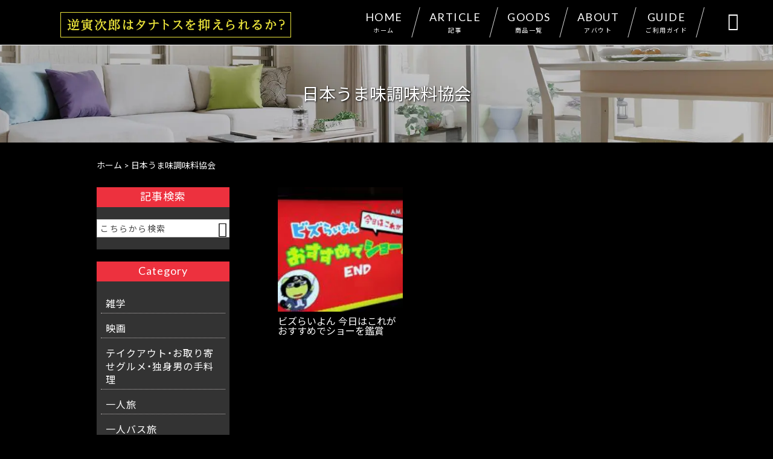

--- FILE ---
content_type: text/html; charset=UTF-8
request_url: https://iine-y.com/tag/%E6%97%A5%E6%9C%AC%E3%81%86%E3%81%BE%E5%91%B3%E8%AA%BF%E5%91%B3%E6%96%99%E5%8D%94%E4%BC%9A/
body_size: 12841
content:
<!DOCTYPE html>
<html lang="ja">
<head>
<meta charset="UTF-8" />
<meta name="viewport" content="width=device-width,initial-scale=1">
<meta name="format-detection" content="telephone=no">
<script async src="https://pagead2.googlesyndication.com/pagead/js/adsbygoogle.js?client=ca-pub-3999094929237537"
     crossorigin="anonymous"></script>
<link rel="pingback" href="https://iine-y.com/iine-y/xmlrpc.php" />
<link rel="shortcut icon" href="https://iine-y.com/iine-y/wp-content/uploads/2021/07/favicon.ico" />
<link rel="apple-touch-icon" href="">
<!--▼-追加CSS-▼-->

<title>日本うま味調味料協会 &#8211; 逆寅次郎はタナトスを抑えられるか？</title>

		<!-- All in One SEO 4.5.3.1 - aioseo.com -->
		<meta name="robots" content="max-image-preview:large" />
		<link rel="canonical" href="https://iine-y.com/tag/%E6%97%A5%E6%9C%AC%E3%81%86%E3%81%BE%E5%91%B3%E8%AA%BF%E5%91%B3%E6%96%99%E5%8D%94%E4%BC%9A/" />
		<meta name="generator" content="All in One SEO (AIOSEO) 4.5.3.1" />
		<meta name="google" content="nositelinkssearchbox" />
		<script type="application/ld+json" class="aioseo-schema">
			{"@context":"https:\/\/schema.org","@graph":[{"@type":"BreadcrumbList","@id":"https:\/\/iine-y.com\/tag\/%E6%97%A5%E6%9C%AC%E3%81%86%E3%81%BE%E5%91%B3%E8%AA%BF%E5%91%B3%E6%96%99%E5%8D%94%E4%BC%9A\/#breadcrumblist","itemListElement":[{"@type":"ListItem","@id":"https:\/\/iine-y.com\/#listItem","position":1,"name":"\u5bb6","item":"https:\/\/iine-y.com\/","nextItem":"https:\/\/iine-y.com\/tag\/%e6%97%a5%e6%9c%ac%e3%81%86%e3%81%be%e5%91%b3%e8%aa%bf%e5%91%b3%e6%96%99%e5%8d%94%e4%bc%9a\/#listItem"},{"@type":"ListItem","@id":"https:\/\/iine-y.com\/tag\/%e6%97%a5%e6%9c%ac%e3%81%86%e3%81%be%e5%91%b3%e8%aa%bf%e5%91%b3%e6%96%99%e5%8d%94%e4%bc%9a\/#listItem","position":2,"name":"\u65e5\u672c\u3046\u307e\u5473\u8abf\u5473\u6599\u5354\u4f1a","previousItem":"https:\/\/iine-y.com\/#listItem"}]},{"@type":"CollectionPage","@id":"https:\/\/iine-y.com\/tag\/%E6%97%A5%E6%9C%AC%E3%81%86%E3%81%BE%E5%91%B3%E8%AA%BF%E5%91%B3%E6%96%99%E5%8D%94%E4%BC%9A\/#collectionpage","url":"https:\/\/iine-y.com\/tag\/%E6%97%A5%E6%9C%AC%E3%81%86%E3%81%BE%E5%91%B3%E8%AA%BF%E5%91%B3%E6%96%99%E5%8D%94%E4%BC%9A\/","inLanguage":"ja","isPartOf":{"@id":"https:\/\/iine-y.com\/#website"},"breadcrumb":{"@id":"https:\/\/iine-y.com\/tag\/%E6%97%A5%E6%9C%AC%E3%81%86%E3%81%BE%E5%91%B3%E8%AA%BF%E5%91%B3%E6%96%99%E5%8D%94%E4%BC%9A\/#breadcrumblist"}},{"@type":"Person","@id":"https:\/\/iine-y.com\/#person","name":"\u9006 \u5bc5\u6b21\u90ce","image":{"@type":"ImageObject","@id":"https:\/\/iine-y.com\/tag\/%E6%97%A5%E6%9C%AC%E3%81%86%E3%81%BE%E5%91%B3%E8%AA%BF%E5%91%B3%E6%96%99%E5%8D%94%E4%BC%9A\/#personImage","url":"https:\/\/secure.gravatar.com\/avatar\/5677010e076aeee4609f108d5910c451?s=96&d=mm&r=g","width":96,"height":96,"caption":"\u9006 \u5bc5\u6b21\u90ce"}},{"@type":"WebSite","@id":"https:\/\/iine-y.com\/#website","url":"https:\/\/iine-y.com\/","name":"\u9006\u5bc5\u6b21\u90ce\u306f\u30bf\u30ca\u30c8\u30b9\u3092\u6291\u3048\u3089\u308c\u308b\u304b\uff1f","description":"\u4ed5\u4e8b\u3068\u304a\u91d1\u306f\u305d\u3053\u305d\u3053\u306b\u3042\u308b\u3051\u308c\u3069\u5468\u308a\u306b\u8ab0\u3082\u3044\u306a\u3044\u3002\u53cb\u9054\u3082\u604b\u4eba\u3082\u304a\u3089\u305a\u3001\u5b64\u72ec\u306a\u65e5\u3005\u3092\u904e\u3054\u3059\u3001\u30d5\u30fc\u30c6\u30f3\u306e\u5bc5\u3055\u3093\u3068\u306f\u771f\u9006\u306e\u4eba\u751f\u3002\u4eba\u751f\u306e\u30cf\u30a4\u30e9\u30a4\u30c8\u306f\u3068\u3063\u304f\u306b\u904e\u304e\u3066\u3044\u308b\u9ad8\u9f62\u72ec\u8eab\u8005\u304c\u3001\u305d\u308c\u3067\u3082\u3001\u5e78\u305b\u306e\u6cb8\u70b9\u3092\u3067\u304d\u308b\u3060\u3051\u4f4e\u304f\u3057\u3066\u30cf\u30c3\u30d4\u30fc\u3092\u611f\u3058\u306a\u304c\u3089\u751f\u304d\u629c\u304f\u305f\u3081\u306e\u30ce\u30a6\u30cf\u30a6\u3084\u3001\u304a\u3059\u3059\u3081\u30a2\u30a4\u30c6\u30e0\u7b49\u3092\u7d39\u4ecb\u3057\u307e\u3059\u3002","inLanguage":"ja","publisher":{"@id":"https:\/\/iine-y.com\/#person"}}]}
		</script>
		<!-- All in One SEO -->

<link rel='dns-prefetch' href='//yubinbango.github.io' />
<link rel='dns-prefetch' href='//static.addtoany.com' />
<link rel='dns-prefetch' href='//fonts.googleapis.com' />
<link rel="alternate" type="application/rss+xml" title="逆寅次郎はタナトスを抑えられるか？ &raquo; フィード" href="https://iine-y.com/feed/" />
<link rel="alternate" type="application/rss+xml" title="逆寅次郎はタナトスを抑えられるか？ &raquo; コメントフィード" href="https://iine-y.com/comments/feed/" />
<link rel="alternate" type="application/rss+xml" title="逆寅次郎はタナトスを抑えられるか？ &raquo; 日本うま味調味料協会 タグのフィード" href="https://iine-y.com/tag/%e6%97%a5%e6%9c%ac%e3%81%86%e3%81%be%e5%91%b3%e8%aa%bf%e5%91%b3%e6%96%99%e5%8d%94%e4%bc%9a/feed/" />
<script type="text/javascript">
/* <![CDATA[ */
window._wpemojiSettings = {"baseUrl":"https:\/\/s.w.org\/images\/core\/emoji\/14.0.0\/72x72\/","ext":".png","svgUrl":"https:\/\/s.w.org\/images\/core\/emoji\/14.0.0\/svg\/","svgExt":".svg","source":{"concatemoji":"https:\/\/iine-y.com\/iine-y\/wp-includes\/js\/wp-emoji-release.min.js?ver=6.4.7"}};
/*! This file is auto-generated */
!function(i,n){var o,s,e;function c(e){try{var t={supportTests:e,timestamp:(new Date).valueOf()};sessionStorage.setItem(o,JSON.stringify(t))}catch(e){}}function p(e,t,n){e.clearRect(0,0,e.canvas.width,e.canvas.height),e.fillText(t,0,0);var t=new Uint32Array(e.getImageData(0,0,e.canvas.width,e.canvas.height).data),r=(e.clearRect(0,0,e.canvas.width,e.canvas.height),e.fillText(n,0,0),new Uint32Array(e.getImageData(0,0,e.canvas.width,e.canvas.height).data));return t.every(function(e,t){return e===r[t]})}function u(e,t,n){switch(t){case"flag":return n(e,"\ud83c\udff3\ufe0f\u200d\u26a7\ufe0f","\ud83c\udff3\ufe0f\u200b\u26a7\ufe0f")?!1:!n(e,"\ud83c\uddfa\ud83c\uddf3","\ud83c\uddfa\u200b\ud83c\uddf3")&&!n(e,"\ud83c\udff4\udb40\udc67\udb40\udc62\udb40\udc65\udb40\udc6e\udb40\udc67\udb40\udc7f","\ud83c\udff4\u200b\udb40\udc67\u200b\udb40\udc62\u200b\udb40\udc65\u200b\udb40\udc6e\u200b\udb40\udc67\u200b\udb40\udc7f");case"emoji":return!n(e,"\ud83e\udef1\ud83c\udffb\u200d\ud83e\udef2\ud83c\udfff","\ud83e\udef1\ud83c\udffb\u200b\ud83e\udef2\ud83c\udfff")}return!1}function f(e,t,n){var r="undefined"!=typeof WorkerGlobalScope&&self instanceof WorkerGlobalScope?new OffscreenCanvas(300,150):i.createElement("canvas"),a=r.getContext("2d",{willReadFrequently:!0}),o=(a.textBaseline="top",a.font="600 32px Arial",{});return e.forEach(function(e){o[e]=t(a,e,n)}),o}function t(e){var t=i.createElement("script");t.src=e,t.defer=!0,i.head.appendChild(t)}"undefined"!=typeof Promise&&(o="wpEmojiSettingsSupports",s=["flag","emoji"],n.supports={everything:!0,everythingExceptFlag:!0},e=new Promise(function(e){i.addEventListener("DOMContentLoaded",e,{once:!0})}),new Promise(function(t){var n=function(){try{var e=JSON.parse(sessionStorage.getItem(o));if("object"==typeof e&&"number"==typeof e.timestamp&&(new Date).valueOf()<e.timestamp+604800&&"object"==typeof e.supportTests)return e.supportTests}catch(e){}return null}();if(!n){if("undefined"!=typeof Worker&&"undefined"!=typeof OffscreenCanvas&&"undefined"!=typeof URL&&URL.createObjectURL&&"undefined"!=typeof Blob)try{var e="postMessage("+f.toString()+"("+[JSON.stringify(s),u.toString(),p.toString()].join(",")+"));",r=new Blob([e],{type:"text/javascript"}),a=new Worker(URL.createObjectURL(r),{name:"wpTestEmojiSupports"});return void(a.onmessage=function(e){c(n=e.data),a.terminate(),t(n)})}catch(e){}c(n=f(s,u,p))}t(n)}).then(function(e){for(var t in e)n.supports[t]=e[t],n.supports.everything=n.supports.everything&&n.supports[t],"flag"!==t&&(n.supports.everythingExceptFlag=n.supports.everythingExceptFlag&&n.supports[t]);n.supports.everythingExceptFlag=n.supports.everythingExceptFlag&&!n.supports.flag,n.DOMReady=!1,n.readyCallback=function(){n.DOMReady=!0}}).then(function(){return e}).then(function(){var e;n.supports.everything||(n.readyCallback(),(e=n.source||{}).concatemoji?t(e.concatemoji):e.wpemoji&&e.twemoji&&(t(e.twemoji),t(e.wpemoji)))}))}((window,document),window._wpemojiSettings);
/* ]]> */
</script>
<link rel='stylesheet' id='colorbox-theme1-css' href='https://iine-y.com/iine-y/wp-content/plugins/jquery-colorbox/themes/theme1/colorbox.css?ver=4.6.2' type='text/css' media='screen' />
<link rel='stylesheet' id='sbi_styles-css' href='https://iine-y.com/iine-y/wp-content/plugins/instagram-feed/css/sbi-styles.min.css?ver=6.2.7' type='text/css' media='all' />
<style id='wp-emoji-styles-inline-css' type='text/css'>

	img.wp-smiley, img.emoji {
		display: inline !important;
		border: none !important;
		box-shadow: none !important;
		height: 1em !important;
		width: 1em !important;
		margin: 0 0.07em !important;
		vertical-align: -0.1em !important;
		background: none !important;
		padding: 0 !important;
	}
</style>
<link rel='stylesheet' id='wp-block-library-css' href='https://iine-y.com/iine-y/wp-includes/css/dist/block-library/style.min.css?ver=6.4.7' type='text/css' media='all' />
<style id='classic-theme-styles-inline-css' type='text/css'>
/*! This file is auto-generated */
.wp-block-button__link{color:#fff;background-color:#32373c;border-radius:9999px;box-shadow:none;text-decoration:none;padding:calc(.667em + 2px) calc(1.333em + 2px);font-size:1.125em}.wp-block-file__button{background:#32373c;color:#fff;text-decoration:none}
</style>
<style id='global-styles-inline-css' type='text/css'>
body{--wp--preset--color--black: #000000;--wp--preset--color--cyan-bluish-gray: #abb8c3;--wp--preset--color--white: #ffffff;--wp--preset--color--pale-pink: #f78da7;--wp--preset--color--vivid-red: #cf2e2e;--wp--preset--color--luminous-vivid-orange: #ff6900;--wp--preset--color--luminous-vivid-amber: #fcb900;--wp--preset--color--light-green-cyan: #7bdcb5;--wp--preset--color--vivid-green-cyan: #00d084;--wp--preset--color--pale-cyan-blue: #8ed1fc;--wp--preset--color--vivid-cyan-blue: #0693e3;--wp--preset--color--vivid-purple: #9b51e0;--wp--preset--gradient--vivid-cyan-blue-to-vivid-purple: linear-gradient(135deg,rgba(6,147,227,1) 0%,rgb(155,81,224) 100%);--wp--preset--gradient--light-green-cyan-to-vivid-green-cyan: linear-gradient(135deg,rgb(122,220,180) 0%,rgb(0,208,130) 100%);--wp--preset--gradient--luminous-vivid-amber-to-luminous-vivid-orange: linear-gradient(135deg,rgba(252,185,0,1) 0%,rgba(255,105,0,1) 100%);--wp--preset--gradient--luminous-vivid-orange-to-vivid-red: linear-gradient(135deg,rgba(255,105,0,1) 0%,rgb(207,46,46) 100%);--wp--preset--gradient--very-light-gray-to-cyan-bluish-gray: linear-gradient(135deg,rgb(238,238,238) 0%,rgb(169,184,195) 100%);--wp--preset--gradient--cool-to-warm-spectrum: linear-gradient(135deg,rgb(74,234,220) 0%,rgb(151,120,209) 20%,rgb(207,42,186) 40%,rgb(238,44,130) 60%,rgb(251,105,98) 80%,rgb(254,248,76) 100%);--wp--preset--gradient--blush-light-purple: linear-gradient(135deg,rgb(255,206,236) 0%,rgb(152,150,240) 100%);--wp--preset--gradient--blush-bordeaux: linear-gradient(135deg,rgb(254,205,165) 0%,rgb(254,45,45) 50%,rgb(107,0,62) 100%);--wp--preset--gradient--luminous-dusk: linear-gradient(135deg,rgb(255,203,112) 0%,rgb(199,81,192) 50%,rgb(65,88,208) 100%);--wp--preset--gradient--pale-ocean: linear-gradient(135deg,rgb(255,245,203) 0%,rgb(182,227,212) 50%,rgb(51,167,181) 100%);--wp--preset--gradient--electric-grass: linear-gradient(135deg,rgb(202,248,128) 0%,rgb(113,206,126) 100%);--wp--preset--gradient--midnight: linear-gradient(135deg,rgb(2,3,129) 0%,rgb(40,116,252) 100%);--wp--preset--font-size--small: 13px;--wp--preset--font-size--medium: 20px;--wp--preset--font-size--large: 36px;--wp--preset--font-size--x-large: 42px;--wp--preset--spacing--20: 0.44rem;--wp--preset--spacing--30: 0.67rem;--wp--preset--spacing--40: 1rem;--wp--preset--spacing--50: 1.5rem;--wp--preset--spacing--60: 2.25rem;--wp--preset--spacing--70: 3.38rem;--wp--preset--spacing--80: 5.06rem;--wp--preset--shadow--natural: 6px 6px 9px rgba(0, 0, 0, 0.2);--wp--preset--shadow--deep: 12px 12px 50px rgba(0, 0, 0, 0.4);--wp--preset--shadow--sharp: 6px 6px 0px rgba(0, 0, 0, 0.2);--wp--preset--shadow--outlined: 6px 6px 0px -3px rgba(255, 255, 255, 1), 6px 6px rgba(0, 0, 0, 1);--wp--preset--shadow--crisp: 6px 6px 0px rgba(0, 0, 0, 1);}:where(.is-layout-flex){gap: 0.5em;}:where(.is-layout-grid){gap: 0.5em;}body .is-layout-flow > .alignleft{float: left;margin-inline-start: 0;margin-inline-end: 2em;}body .is-layout-flow > .alignright{float: right;margin-inline-start: 2em;margin-inline-end: 0;}body .is-layout-flow > .aligncenter{margin-left: auto !important;margin-right: auto !important;}body .is-layout-constrained > .alignleft{float: left;margin-inline-start: 0;margin-inline-end: 2em;}body .is-layout-constrained > .alignright{float: right;margin-inline-start: 2em;margin-inline-end: 0;}body .is-layout-constrained > .aligncenter{margin-left: auto !important;margin-right: auto !important;}body .is-layout-constrained > :where(:not(.alignleft):not(.alignright):not(.alignfull)){max-width: var(--wp--style--global--content-size);margin-left: auto !important;margin-right: auto !important;}body .is-layout-constrained > .alignwide{max-width: var(--wp--style--global--wide-size);}body .is-layout-flex{display: flex;}body .is-layout-flex{flex-wrap: wrap;align-items: center;}body .is-layout-flex > *{margin: 0;}body .is-layout-grid{display: grid;}body .is-layout-grid > *{margin: 0;}:where(.wp-block-columns.is-layout-flex){gap: 2em;}:where(.wp-block-columns.is-layout-grid){gap: 2em;}:where(.wp-block-post-template.is-layout-flex){gap: 1.25em;}:where(.wp-block-post-template.is-layout-grid){gap: 1.25em;}.has-black-color{color: var(--wp--preset--color--black) !important;}.has-cyan-bluish-gray-color{color: var(--wp--preset--color--cyan-bluish-gray) !important;}.has-white-color{color: var(--wp--preset--color--white) !important;}.has-pale-pink-color{color: var(--wp--preset--color--pale-pink) !important;}.has-vivid-red-color{color: var(--wp--preset--color--vivid-red) !important;}.has-luminous-vivid-orange-color{color: var(--wp--preset--color--luminous-vivid-orange) !important;}.has-luminous-vivid-amber-color{color: var(--wp--preset--color--luminous-vivid-amber) !important;}.has-light-green-cyan-color{color: var(--wp--preset--color--light-green-cyan) !important;}.has-vivid-green-cyan-color{color: var(--wp--preset--color--vivid-green-cyan) !important;}.has-pale-cyan-blue-color{color: var(--wp--preset--color--pale-cyan-blue) !important;}.has-vivid-cyan-blue-color{color: var(--wp--preset--color--vivid-cyan-blue) !important;}.has-vivid-purple-color{color: var(--wp--preset--color--vivid-purple) !important;}.has-black-background-color{background-color: var(--wp--preset--color--black) !important;}.has-cyan-bluish-gray-background-color{background-color: var(--wp--preset--color--cyan-bluish-gray) !important;}.has-white-background-color{background-color: var(--wp--preset--color--white) !important;}.has-pale-pink-background-color{background-color: var(--wp--preset--color--pale-pink) !important;}.has-vivid-red-background-color{background-color: var(--wp--preset--color--vivid-red) !important;}.has-luminous-vivid-orange-background-color{background-color: var(--wp--preset--color--luminous-vivid-orange) !important;}.has-luminous-vivid-amber-background-color{background-color: var(--wp--preset--color--luminous-vivid-amber) !important;}.has-light-green-cyan-background-color{background-color: var(--wp--preset--color--light-green-cyan) !important;}.has-vivid-green-cyan-background-color{background-color: var(--wp--preset--color--vivid-green-cyan) !important;}.has-pale-cyan-blue-background-color{background-color: var(--wp--preset--color--pale-cyan-blue) !important;}.has-vivid-cyan-blue-background-color{background-color: var(--wp--preset--color--vivid-cyan-blue) !important;}.has-vivid-purple-background-color{background-color: var(--wp--preset--color--vivid-purple) !important;}.has-black-border-color{border-color: var(--wp--preset--color--black) !important;}.has-cyan-bluish-gray-border-color{border-color: var(--wp--preset--color--cyan-bluish-gray) !important;}.has-white-border-color{border-color: var(--wp--preset--color--white) !important;}.has-pale-pink-border-color{border-color: var(--wp--preset--color--pale-pink) !important;}.has-vivid-red-border-color{border-color: var(--wp--preset--color--vivid-red) !important;}.has-luminous-vivid-orange-border-color{border-color: var(--wp--preset--color--luminous-vivid-orange) !important;}.has-luminous-vivid-amber-border-color{border-color: var(--wp--preset--color--luminous-vivid-amber) !important;}.has-light-green-cyan-border-color{border-color: var(--wp--preset--color--light-green-cyan) !important;}.has-vivid-green-cyan-border-color{border-color: var(--wp--preset--color--vivid-green-cyan) !important;}.has-pale-cyan-blue-border-color{border-color: var(--wp--preset--color--pale-cyan-blue) !important;}.has-vivid-cyan-blue-border-color{border-color: var(--wp--preset--color--vivid-cyan-blue) !important;}.has-vivid-purple-border-color{border-color: var(--wp--preset--color--vivid-purple) !important;}.has-vivid-cyan-blue-to-vivid-purple-gradient-background{background: var(--wp--preset--gradient--vivid-cyan-blue-to-vivid-purple) !important;}.has-light-green-cyan-to-vivid-green-cyan-gradient-background{background: var(--wp--preset--gradient--light-green-cyan-to-vivid-green-cyan) !important;}.has-luminous-vivid-amber-to-luminous-vivid-orange-gradient-background{background: var(--wp--preset--gradient--luminous-vivid-amber-to-luminous-vivid-orange) !important;}.has-luminous-vivid-orange-to-vivid-red-gradient-background{background: var(--wp--preset--gradient--luminous-vivid-orange-to-vivid-red) !important;}.has-very-light-gray-to-cyan-bluish-gray-gradient-background{background: var(--wp--preset--gradient--very-light-gray-to-cyan-bluish-gray) !important;}.has-cool-to-warm-spectrum-gradient-background{background: var(--wp--preset--gradient--cool-to-warm-spectrum) !important;}.has-blush-light-purple-gradient-background{background: var(--wp--preset--gradient--blush-light-purple) !important;}.has-blush-bordeaux-gradient-background{background: var(--wp--preset--gradient--blush-bordeaux) !important;}.has-luminous-dusk-gradient-background{background: var(--wp--preset--gradient--luminous-dusk) !important;}.has-pale-ocean-gradient-background{background: var(--wp--preset--gradient--pale-ocean) !important;}.has-electric-grass-gradient-background{background: var(--wp--preset--gradient--electric-grass) !important;}.has-midnight-gradient-background{background: var(--wp--preset--gradient--midnight) !important;}.has-small-font-size{font-size: var(--wp--preset--font-size--small) !important;}.has-medium-font-size{font-size: var(--wp--preset--font-size--medium) !important;}.has-large-font-size{font-size: var(--wp--preset--font-size--large) !important;}.has-x-large-font-size{font-size: var(--wp--preset--font-size--x-large) !important;}
.wp-block-navigation a:where(:not(.wp-element-button)){color: inherit;}
:where(.wp-block-post-template.is-layout-flex){gap: 1.25em;}:where(.wp-block-post-template.is-layout-grid){gap: 1.25em;}
:where(.wp-block-columns.is-layout-flex){gap: 2em;}:where(.wp-block-columns.is-layout-grid){gap: 2em;}
.wp-block-pullquote{font-size: 1.5em;line-height: 1.6;}
</style>
<link rel='stylesheet' id='biz-cal-style-css' href='https://iine-y.com/iine-y/wp-content/plugins/biz-calendar/biz-cal.css?ver=2.2.0' type='text/css' media='all' />
<link rel='stylesheet' id='contact-form-7-css' href='https://iine-y.com/iine-y/wp-content/plugins/contact-form-7/includes/css/styles.css?ver=5.8.5' type='text/css' media='all' />
<link rel='stylesheet' id='ctf_styles-css' href='https://iine-y.com/iine-y/wp-content/plugins/custom-twitter-feeds/css/ctf-styles.min.css?ver=2.2.1' type='text/css' media='all' />
<link rel='stylesheet' id='wp-pagenavi-css' href='https://iine-y.com/iine-y/wp-content/plugins/wp-pagenavi/pagenavi-css.css?ver=2.70' type='text/css' media='all' />
<link rel='stylesheet' id='style-sheet-css' href='https://iine-y.com/iine-y/wp-content/themes/jet-cms14-c/style.css?ver=6.4.7' type='text/css' media='all' />
<link rel='stylesheet' id='JetB_press-fonts-css' href='https://fonts.googleapis.com/css?family=Open+Sans:400italic,700italic,400,700&#038;subset=latin,latin-ext' type='text/css' media='all' />
<link rel='stylesheet' id='tablepress-default-css' href='https://iine-y.com/iine-y/wp-content/plugins/tablepress/css/build/default.css?ver=2.2.4' type='text/css' media='all' />
<link rel='stylesheet' id='addtoany-css' href='https://iine-y.com/iine-y/wp-content/plugins/add-to-any/addtoany.min.css?ver=1.16' type='text/css' media='all' />
<link rel="https://api.w.org/" href="https://iine-y.com/wp-json/" /><link rel="alternate" type="application/json" href="https://iine-y.com/wp-json/wp/v2/tags/1073" /><link rel="EditURI" type="application/rsd+xml" title="RSD" href="https://iine-y.com/iine-y/xmlrpc.php?rsd" />
<meta name="generator" content="WordPress 6.4.7" />
<!-- Analytics by WP Statistics v14.3.4 - https://wp-statistics.com/ -->

<link rel="stylesheet" href="https://code.ionicframework.com/ionicons/2.0.1/css/ionicons.min.css">
<link rel="stylesheet" href="https://cdn.jsdelivr.net/npm/yakuhanjp@3.2.0/dist/css/yakuhanjp.min.css">
<link rel="stylesheet" href="https://jetb.co.jp/ec-king/common/css/slick.css" type="text/css" />
<link rel="stylesheet" href="https://jetb.co.jp/ec-king/common/css/slick-theme.css" type="text/css" />
<link rel="stylesheet" href="https://jetb.co.jp/ec-king/common/css/jquery.mCustomScrollbar.css" type="text/css" />


<link rel="stylesheet" href="https://jetb.co.jp/ec-king/common/css/modal.css" type="text/css" />
<link rel="stylesheet" href="https://jetb.co.jp/ec-king/tpl_c/css/common.css" type="text/css" />
<link rel="stylesheet" href="https://jetb.co.jp/ec-king/tpl_c/css/media.css" type="text/css" />
<link rel="stylesheet" href="https://iine-y.com/iine-y/wp-content/themes/jet-cms14-c/Jet_Tpl_style.css" type="text/css" />
<link rel="stylesheet" href="https://iine-y.com/iine-y/wp-content/themes/jet-cms14-c/custom/custom.css" type="text/css" />

<!-- Global site tag (gtag.js) - Google Analytics -->
<script async src="https://www.googletagmanager.com/gtag/js?id=G-6EXDFH5F94"></script>
<script>
  window.dataLayer = window.dataLayer || [];
  function gtag(){dataLayer.push(arguments);}
  gtag('js', new Date());

  gtag('config', 'G-6EXDFH5F94');
</script>

</head>

<body class="archive tag tag-1073" ontouchstart="">

	<div id="top" class="allwrapper tpl_c gthc wrap2">

		<header id="upper" class="head_bg cf head2">
							<p class="logo">
					<a class="site_logo_wrap" href="https://iine-y.com/">
												<img src="https://iine-y.com/iine-y/wp-content/uploads/2021/09/logo_1.png" alt="逆寅次郎はタナトスを抑えられるか？">
						
											</a>
				</p>
            

			<div class="menu-trigger">
				<div class="trigger_wrap">
					<span></span>
					<span></span>
					<span></span>
				</div>
				<p>menu</p>
			</div>
			<nav class="g_nav_sp sp cf">
				<ul id="menu-menu1" class="g_nav_menu menu"><li><a href="https://iine-y.com">HOME<span>ホーム</span></a></li>
<li><a href="https://iine-y.com/information/">ARTICLE<span>記事</span></a></li>
<li><a href="https://iine-y.com/items/">GOODS<span>商品一覧</span></a>
<ul class="sub-menu">
	<li><a href="https://iine-y.com/feature_list/">FEATURE</a></li>
	<li><a href="https://iine-y.com/experience/">EXPERIENCE</a></li>
</ul>
</li>
<li><a href="https://iine-y.com/about/">ABOUT<span>アバウト</span></a></li>
<li><a href="https://iine-y.com/guide/">GUIDE<span>ご利用ガイド</span></a>
<ul class="sub-menu">
	<li><a rel="privacy-policy" href="https://iine-y.com/guide/privacy/">プライバシーポリシー</a></li>
</ul>
</li>
</ul>			</nav>
			<nav class="g_nav g_nav_pc pc cf">
				<ul id="menu-menu1-1" class="g_nav_menu menu"><li><a href="https://iine-y.com">HOME<span>ホーム</span></a></li>
<li><a href="https://iine-y.com/information/">ARTICLE<span>記事</span></a></li>
<li><a href="https://iine-y.com/items/">GOODS<span>商品一覧</span></a>
<ul class="sub-menu">
	<li><a href="https://iine-y.com/feature_list/">FEATURE</a></li>
	<li><a href="https://iine-y.com/experience/">EXPERIENCE</a></li>
</ul>
</li>
<li><a href="https://iine-y.com/about/">ABOUT<span>アバウト</span></a></li>
<li><a href="https://iine-y.com/guide/">GUIDE<span>ご利用ガイド</span></a>
<ul class="sub-menu">
	<li><a rel="privacy-policy" href="https://iine-y.com/guide/privacy/">プライバシーポリシー</a></li>
</ul>
</li>
</ul>			</nav>
			<p class="btn-search">&#xf2f5;</p>
			<div class="header-search l-absolute">
				<form action="https://iine-y.com/" method="get" id="jet_searchform-header">
					<input id="jet_searchBtn_header" type="submit" name="searchBtn" value="&#xf2f5;" />
					<input id="jet_keywords_header" type="text" name="s" id="site_search" placeholder="" />
				</form>
			</div>
		</header>
<div id="blog_area">
    <h2 id="page_title" class="lozad" data-background-image="https://iine-y.com/iine-y/wp-content/uploads/2021/09/sub1.jpg">
        日本うま味調味料協会    </h2>
      <div class="breadcrumbs">
    <div class="breadcrumbs_inner">
      <!-- Breadcrumb NavXT 7.2.0 -->
<span property="itemListElement" typeof="ListItem"><a property="item" typeof="WebPage" title="逆寅次郎はタナトスを抑えられるか？へ移動" href="https://iine-y.com" class="home"><span property="name">ホーム</span></a><meta property="position" content="1"></span> &gt; <span property="itemListElement" typeof="ListItem"><span property="name">日本うま味調味料協会</span><meta property="position" content="2"></span>    </div>
  </div>
      <div class="inner">
                <main id="blog_cont" class="B_archive %e6%97%a5%e6%9c%ac%e3%81%86%e3%81%be%e5%91%b3%e8%aa%bf%e5%91%b3%e6%96%99%e5%8d%94%e4%bc%9a">
        
                                                                <div class="thumb_box">
                        <div class="img_box imgwrap">
                            <a href="https://iine-y.com/lifehack/2954/">
                                <img width="150" height="150" src="https://iine-y.com/iine-y/wp-content/uploads/2023/01/df7397de4d311ad4be4e90af3ac72de7-000006237gprt-cyaccuaaayaaaeaeaeueaaaaae-150x150.jpg" class="attachment-thumbnail size-thumbnail colorbox-2954  wp-post-image" alt="" decoding="async" loading="lazy" />                            </a>
                        </div>
                        ビズらいよん 今日はこれがおすすめでショーを鑑賞                    </div>

                                                            
        </main>
        <aside id="side_bar">
	<div id="secondary">
		<aside id="search-2" class="widget widget_search"><h3 class="widget-title"><span>記事検索</span></h3><form action="https://iine-y.com/" method="get" id="searchform2">
	<input id="keywords2" type="text" name="s" id="site_search" placeholder="こちらから検索" />
	<input id="searchBtn2" type="submit" name="searchBtn2" value="&#xf2f5;" />
</form></aside><aside id="categories-2" class="widget widget_categories"><h3 class="widget-title"><span>Category</span></h3>
			<ul>
					<li class="cat-item cat-item-2137"><a href="https://iine-y.com/category/zatsugaku/">雑学</a>
</li>
	<li class="cat-item cat-item-1243"><a href="https://iine-y.com/category/movie/">映画</a>
</li>
	<li class="cat-item cat-item-1095"><a href="https://iine-y.com/category/gourmet/">テイクアウト・お取り寄せグルメ・独身男の手料理</a>
</li>
	<li class="cat-item cat-item-1060"><a href="https://iine-y.com/category/travel/">一人旅</a>
</li>
	<li class="cat-item cat-item-908"><a href="https://iine-y.com/category/bus/">一人バス旅</a>
</li>
	<li class="cat-item cat-item-829"><a href="https://iine-y.com/category/hotel/">一人旅で泊まったホテルや旅館</a>
</li>
	<li class="cat-item cat-item-694"><a href="https://iine-y.com/category/alone/">一人でも入りやすい飲食店</a>
</li>
	<li class="cat-item cat-item-622"><a href="https://iine-y.com/category/saladaanniversary/">逆サラダ記念日</a>
</li>
	<li class="cat-item cat-item-560"><a href="https://iine-y.com/category/inorganic/">無機物による選別や差別および被差別記録</a>
</li>
	<li class="cat-item cat-item-527"><a href="https://iine-y.com/category/aichi/">愛知県ではっぴぃ孤独飯</a>
</li>
	<li class="cat-item cat-item-386"><a href="https://iine-y.com/category/redemption/">ソロの心を救済するための研究</a>
</li>
	<li class="cat-item cat-item-360"><a href="https://iine-y.com/category/kanagawa/">神奈川県ではっぴぃ孤独飯</a>
</li>
	<li class="cat-item cat-item-326"><a href="https://iine-y.com/category/it/">ITの話題</a>
</li>
	<li class="cat-item cat-item-293"><a href="https://iine-y.com/category/spacy/">スペイシー活</a>
</li>
	<li class="cat-item cat-item-281"><a href="https://iine-y.com/category/art/">ソロの心を揺さぶる芸術作品</a>
</li>
	<li class="cat-item cat-item-246"><a href="https://iine-y.com/category/music/">ソロの人に聴いてほしい音楽</a>
</li>
	<li class="cat-item cat-item-216"><a href="https://iine-y.com/category/academic/">アカデミック気取り</a>
</li>
	<li class="cat-item cat-item-192"><a href="https://iine-y.com/category/chiba-gourmet/">千葉県ではっぴぃ孤独飯</a>
</li>
	<li class="cat-item cat-item-182"><a href="https://iine-y.com/category/solo-aruaru/">ソロあるある</a>
</li>
	<li class="cat-item cat-item-158"><a href="https://iine-y.com/category/16hours-diet/">16時間断食ダイエット</a>
</li>
	<li class="cat-item cat-item-138"><a href="https://iine-y.com/category/osan-no-hanashi/">親父の小言</a>
</li>
	<li class="cat-item cat-item-130"><a href="https://iine-y.com/category/examination/">受験とか就活の時の知識や経験</a>
</li>
	<li class="cat-item cat-item-120"><a href="https://iine-y.com/category/mie/">三重県パワースポットさんぽ</a>
</li>
	<li class="cat-item cat-item-114"><a href="https://iine-y.com/category/recollection/">思い出を想起する</a>
</li>
	<li class="cat-item cat-item-101"><a href="https://iine-y.com/category/kyoto100/">京都百景を巡る旅</a>
</li>
	<li class="cat-item cat-item-90"><a href="https://iine-y.com/category/meigen/">名言・名場面</a>
</li>
	<li class="cat-item cat-item-82"><a href="https://iine-y.com/category/lifehack/">生活お役立ち</a>
</li>
	<li class="cat-item cat-item-75"><a href="https://iine-y.com/category/saitama-gourmet/">埼玉県ではっぴぃ孤独飯</a>
</li>
	<li class="cat-item cat-item-65"><a href="https://iine-y.com/category/schadenfreude/">人の不幸で安堵する嫌な感じ</a>
</li>
	<li class="cat-item cat-item-58"><a href="https://iine-y.com/category/film-of-hope-to-live/">生きる希望が湧く映画</a>
</li>
	<li class="cat-item cat-item-42"><a href="https://iine-y.com/category/tokyo/">東京都でソロ活</a>
</li>
	<li class="cat-item cat-item-37"><a href="https://iine-y.com/category/gifu/">岐阜県でいいね！</a>
</li>
			</ul>

			</aside><aside id="block-14" class="widget widget_block"><a href="https://oyaji.blogmura.com/oyaji_dokushin/ranking/in?p_cid=11133560" target="_blank"><img loading="lazy" decoding="async" src="https://b.blogmura.com/oyaji/oyaji_dokushin/88_31.gif" width="88" height="31" border="0" alt="にほんブログ村 オヤジ日記ブログ 独身オヤジへ"></a><br><a href="https://oyaji.blogmura.com/oyaji_dokushin/ranking/in?p_cid=11133560" target="_blank">にほんブログ村</a><br><br><a href="https://salaryman.blogmura.com/salaryman_dokushin/ranking/in?p_cid=11133560" target="_blank"><img loading="lazy" decoding="async" src="https://b.blogmura.com/salaryman/salaryman_dokushin/88_31.gif" width="88" height="31" border="0" alt="にほんブログ村 サラリーマン日記ブログ 独身サラリーマンへ"></a><br><a href="https://salaryman.blogmura.com/salaryman_dokushin/ranking/in?p_cid=11133560" target="_blank">にほんブログ村</a><br><br><a href="https://salaryman.blogmura.com/ranking/in?p_cid=11133560" target="_blank"><img loading="lazy" decoding="async" src="https://b.blogmura.com/salaryman/88_31.gif" width="88" height="31" border="0" alt="にほんブログ村 サラリーマン日記ブログへ"></a><br><a href="https://salaryman.blogmura.com/ranking/in?p_cid=11133560" target="_blank">にほんブログ村</a><br><br><a href="https://oyaji.blogmura.com/ranking/in?p_cid=11133560" target="_blank"><img loading="lazy" decoding="async" src="https://b.blogmura.com/oyaji/88_31.gif" width="88" height="31" border="0" alt="にほんブログ村 オヤジ日記ブログへ"></a><br><a href="https://oyaji.blogmura.com/ranking/in?p_cid=11133560" target="_blank">にほんブログ村</a><br><br><a href="https://diary.blogmura.com/dokushin_others/ranking/in?p_cid=11133560" target="_blank"><img loading="lazy" decoding="async" src="https://b.blogmura.com/diary/dokushin_others/88_31.gif" width="88" height="31" border="0" alt="にほんブログ村 その他日記ブログ その他独身日記へ"></a><br><a href="https://diary.blogmura.com/dokushin_others/ranking/in?p_cid=11133560" target="_blank">にほんブログ村</a><br><br>
<font size="+1"><a href="https://airw.net/food/rank.cgi?id=torajiro">美味しいランキング</a></font></aside><aside id="block-5" class="widget widget_block">
<div style="height:5px" aria-hidden="true" class="wp-block-spacer"></div>
</aside><aside id="block-6" class="widget widget_block">
<div style="height:5px" aria-hidden="true" class="wp-block-spacer"></div>
</aside><aside id="block-11" class="widget widget_block">
<div class="wp-block-group is-layout-flow wp-block-group-is-layout-flow"><div class="wp-block-group__inner-container">
<p class="has-text-align-center has-white-color has-vivid-red-background-color has-text-color has-background">ARCHIVE</p>



<p>　</p>


<div class="wp-block-archives-dropdown wp-block-archives"><label for="wp-block-archives-1" class="wp-block-archives__label">アーカイブ</label>
		<select id="wp-block-archives-1" name="archive-dropdown" onchange="document.location.href=this.options[this.selectedIndex].value;">
		<option value="">月を選択</option>	<option value='https://iine-y.com/date/2023/07/'> 2023年7月 </option>
	<option value='https://iine-y.com/date/2023/06/'> 2023年6月 </option>
	<option value='https://iine-y.com/date/2023/05/'> 2023年5月 </option>
	<option value='https://iine-y.com/date/2023/04/'> 2023年4月 </option>
	<option value='https://iine-y.com/date/2023/03/'> 2023年3月 </option>
	<option value='https://iine-y.com/date/2023/02/'> 2023年2月 </option>
	<option value='https://iine-y.com/date/2023/01/'> 2023年1月 </option>
	<option value='https://iine-y.com/date/2022/12/'> 2022年12月 </option>
	<option value='https://iine-y.com/date/2022/11/'> 2022年11月 </option>
	<option value='https://iine-y.com/date/2022/09/'> 2022年9月 </option>
	<option value='https://iine-y.com/date/2022/05/'> 2022年5月 </option>
	<option value='https://iine-y.com/date/2022/04/'> 2022年4月 </option>
	<option value='https://iine-y.com/date/2022/03/'> 2022年3月 </option>
	<option value='https://iine-y.com/date/2022/02/'> 2022年2月 </option>
	<option value='https://iine-y.com/date/2022/01/'> 2022年1月 </option>
	<option value='https://iine-y.com/date/2021/12/'> 2021年12月 </option>
	<option value='https://iine-y.com/date/2021/10/'> 2021年10月 </option>
</select></div></div></div>
</aside>		<aside id="block-15" class="widget widget_block">
<script async src="https://pagead2.googlesyndication.com/pagead/js/adsbygoogle.js?client=ca-pub-3999094929237537"
     crossorigin="anonymous"></script>
<!-- いいねサイト -->
<ins class="adsbygoogle"
     style="display:block"
     data-ad-client="ca-pub-3999094929237537"
     data-ad-slot="9069315048"
     data-ad-format="auto"
     data-full-width-responsive="true"></ins>
<script>
     (adsbygoogle = window.adsbygoogle || []).push({});
</script>
</aside>
	</div><!-- #secondary -->
</aside><!--end side_bar-->    </div>
</div>

									
<section id="address_area" class="foot_color foot_bg bg_pttn">
	<p class="section_bg-color"></p>
	<div class="inner">
							<div class="foot_free_area_l"><p><img loading="lazy" decoding="async" class="alignnone size-original_thumb_crop wp-image-1716" src="https://iine-y.com/iine-y/wp-content/uploads/2021/09/5fe3557e70c4ae323b159f38a5a31d9f-660x660.png" alt="" width="660" height="660" /></p>
</div>
		
		<div id="free_area">

			
							<div id="free_editer"><p><span style="font-size: 22px;">管理人：逆寅次郎</span><br />
東京在住のアラフォーのおっさん。大学卒業後、出版業界とIT業界で、頑張ってサラリーマンを15年続けるも、他律的業務と人間関係のストレスでドロップアウト。日銭を稼ぎながらFIREを夢見る怠惰な人間。家に帰っても家族もおらず独り、定職にも就かずにプラプラしてるので「寅さんみたいだな…」と自覚し、「でもロマンスも起きないし、1年のうち誰とも喋らない日の方が多いなぁ」と、厳密には寅さんとはかけ離れている。だけど、寅さんに親近感があるので&#8221;逆寅次郎&#8221;として日々を過ごし、孤独な独身者でも人生を充実させる方法を模索しています。</p>
</div>
			
		</div>

	</div>
</section>
		<footer id="under" class="foot_bottom_bg mb0">
				<div class="inner">
						<a href="https://iine-y.com/guide/privacy/">プライバシーポリシー</a>
						<small>Copyright&nbsp;(C)&nbsp;2026&nbsp;逆寅次郎はタナトスを抑えられるか？.&nbsp;All&nbsp;rights&nbsp;Reserved.</small>
		</div>
		</footer>

		<a id="scroll-to-top" class="point_color_A" href="#" title="Scroll to Top" style="display: none;">&#xf3d8;</a>

		
	<div class="fix_nav pc">

	
			</div>

 
	
		<script type="text/javascript" src="https://jetb.co.jp/ec-king/common/js/jquery-1.10.2.min.js"></script>
		<script type="text/javascript" src="https://yubinbango.github.io/yubinbango/yubinbango.js" id="yubinbango-js"></script>
<script type="text/javascript" src="https://iine-y.com/iine-y/wp-includes/js/jquery/jquery.min.js?ver=3.7.1" id="jquery-core-js"></script>
<script type="text/javascript" src="https://iine-y.com/iine-y/wp-includes/js/jquery/jquery-migrate.min.js?ver=3.4.1" id="jquery-migrate-js"></script>
<script type="text/javascript" id="colorbox-js-extra">
/* <![CDATA[ */
var jQueryColorboxSettingsArray = {"jQueryColorboxVersion":"4.6.2","colorboxInline":"false","colorboxIframe":"false","colorboxGroupId":"","colorboxTitle":"","colorboxWidth":"false","colorboxHeight":"false","colorboxMaxWidth":"false","colorboxMaxHeight":"false","colorboxSlideshow":"false","colorboxSlideshowAuto":"false","colorboxScalePhotos":"true","colorboxPreloading":"false","colorboxOverlayClose":"true","colorboxLoop":"true","colorboxEscKey":"true","colorboxArrowKey":"true","colorboxScrolling":"true","colorboxOpacity":"0.85","colorboxTransition":"elastic","colorboxSpeed":"350","colorboxSlideshowSpeed":"2500","colorboxClose":"close","colorboxNext":"next","colorboxPrevious":"previous","colorboxSlideshowStart":"start slideshow","colorboxSlideshowStop":"stop slideshow","colorboxCurrent":"{current} of {total} images","colorboxXhrError":"This content failed to load.","colorboxImgError":"This image failed to load.","colorboxImageMaxWidth":"95%","colorboxImageMaxHeight":"95%","colorboxImageHeight":"false","colorboxImageWidth":"false","colorboxLinkHeight":"false","colorboxLinkWidth":"false","colorboxInitialHeight":"100","colorboxInitialWidth":"300","autoColorboxJavaScript":"true","autoHideFlash":"","autoColorbox":"true","autoColorboxGalleries":"","addZoomOverlay":"","useGoogleJQuery":"","colorboxAddClassToLinks":""};
/* ]]> */
</script>
<script type="text/javascript" src="https://iine-y.com/iine-y/wp-content/plugins/jquery-colorbox/js/jquery.colorbox-min.js?ver=1.4.33" id="colorbox-js"></script>
<script type="text/javascript" src="https://iine-y.com/iine-y/wp-content/plugins/jquery-colorbox/js/jquery-colorbox-wrapper-min.js?ver=4.6.2" id="colorbox-wrapper-js"></script>
<script type="text/javascript" id="addtoany-core-js-before">
/* <![CDATA[ */
window.a2a_config=window.a2a_config||{};a2a_config.callbacks=[];a2a_config.overlays=[];a2a_config.templates={};a2a_localize = {
	Share: "共有",
	Save: "ブックマーク",
	Subscribe: "購読",
	Email: "メール",
	Bookmark: "ブックマーク",
	ShowAll: "すべて表示する",
	ShowLess: "小さく表示する",
	FindServices: "サービスを探す",
	FindAnyServiceToAddTo: "追加するサービスを今すぐ探す",
	PoweredBy: "Powered by",
	ShareViaEmail: "メールでシェアする",
	SubscribeViaEmail: "メールで購読する",
	BookmarkInYourBrowser: "ブラウザにブックマーク",
	BookmarkInstructions: "このページをブックマークするには、 Ctrl+D または \u2318+D を押下。",
	AddToYourFavorites: "お気に入りに追加",
	SendFromWebOrProgram: "任意のメールアドレスまたはメールプログラムから送信",
	EmailProgram: "メールプログラム",
	More: "詳細&#8230;",
	ThanksForSharing: "共有ありがとうございます !",
	ThanksForFollowing: "フォローありがとうございます !"
};
/* ]]> */
</script>
<script type="text/javascript" async src="https://static.addtoany.com/menu/page.js" id="addtoany-core-js"></script>
<script type="text/javascript" async src="https://iine-y.com/iine-y/wp-content/plugins/add-to-any/addtoany.min.js?ver=1.1" id="addtoany-jquery-js"></script>
<script type="text/javascript" id="biz-cal-script-js-extra">
/* <![CDATA[ */
var bizcalOptions = {"holiday_title":"\u5b9a\u4f11\u65e5","sun":"on","sat":"on","holiday":"on","temp_holidays":"2013-01-02\r\n2013-01-03\r\n","temp_weekdays":"","eventday_title":"\u30a4\u30d9\u30f3\u30c8\u958b\u50ac\u65e5","eventday_url":"","eventdays":"","month_limit":"\u5236\u9650\u306a\u3057","nextmonthlimit":"12","prevmonthlimit":"12","plugindir":"https:\/\/iine-y.com\/iine-y\/wp-content\/plugins\/biz-calendar\/","national_holiday":""};
/* ]]> */
</script>
<script type="text/javascript" src="https://iine-y.com/iine-y/wp-content/plugins/biz-calendar/calendar.js?ver=2.2.0" id="biz-cal-script-js"></script>
<script type="text/javascript" src="https://iine-y.com/iine-y/wp-content/plugins/contact-form-7/includes/swv/js/index.js?ver=5.8.5" id="swv-js"></script>
<script type="text/javascript" id="contact-form-7-js-extra">
/* <![CDATA[ */
var wpcf7 = {"api":{"root":"https:\/\/iine-y.com\/wp-json\/","namespace":"contact-form-7\/v1"}};
/* ]]> */
</script>
<script type="text/javascript" src="https://iine-y.com/iine-y/wp-content/plugins/contact-form-7/includes/js/index.js?ver=5.8.5" id="contact-form-7-js"></script>
<script type="text/javascript" id="wp-statistics-tracker-js-extra">
/* <![CDATA[ */
var WP_Statistics_Tracker_Object = {"hitRequestUrl":"https:\/\/iine-y.com\/wp-json\/wp-statistics\/v2\/hit?wp_statistics_hit_rest=yes&track_all=0&current_page_type=post_tag&current_page_id=1073&search_query&page_uri=L3RhZy8lRTYlOTclQTUlRTYlOUMlQUMlRTMlODElODYlRTMlODElQkUlRTUlOTElQjMlRTglQUElQkYlRTUlOTElQjMlRTYlOTYlOTklRTUlOEQlOTQlRTQlQkMlOUEv","keepOnlineRequestUrl":"https:\/\/iine-y.com\/wp-json\/wp-statistics\/v2\/online?wp_statistics_hit_rest=yes&track_all=0&current_page_type=post_tag&current_page_id=1073&search_query&page_uri=L3RhZy8lRTYlOTclQTUlRTYlOUMlQUMlRTMlODElODYlRTMlODElQkUlRTUlOTElQjMlRTglQUElQkYlRTUlOTElQjMlRTYlOTYlOTklRTUlOEQlOTQlRTQlQkMlOUEv","option":{"dntEnabled":false,"cacheCompatibility":false}};
/* ]]> */
</script>
<script type="text/javascript" src="https://iine-y.com/iine-y/wp-content/plugins/wp-statistics/assets/js/tracker.js?ver=6.4.7" id="wp-statistics-tracker-js"></script>
<!-- Instagram Feed JS -->
<script type="text/javascript">
var sbiajaxurl = "https://iine-y.com/iine-y/wp-admin/admin-ajax.php";
</script>

		<script type="text/javascript" src="https://jetb.co.jp/ec-king/common/js/loopslider2.js"></script>
		<script type="text/javascript" src="https://jetb.co.jp/ec-king/common/js/slick.js"></script>
		<script type="text/javascript" src="https://jetb.co.jp/ec-king/common/js/jquery.mCustomScrollbar.min.js"></script>
		<script type="text/javascript" src="https://jetb.co.jp/ec-king/common/js/ofi.min.js"></script>
		<script type="text/javascript" src="https://jetb.co.jp/ec-king/common/js/css_browser_selector.js"></script>
		<script type="text/javascript" src="https://jetb.co.jp/ec-king/common/js/jet_script.js"></script>
		<script type="text/javascript" src="https://jetb.co.jp/ec-king/common/js/modal.js"></script>
		<!-- 遅延読み込み -->
		<script type="text/javascript" src="https://jetb.co.jp/ec-king/common/js/lozad.min.js"></script>
		<script src="https://polyfill.io/v2/polyfill.min.js?features=IntersectionObserver"></script>

		<script type="text/javascript" src="https://iine-y.com/iine-y/wp-content/themes/jet-cms14-c/custom/custom.js"></script>

		</div>
		<!--END allwrapper-->
		</body>

		</html>

--- FILE ---
content_type: text/html; charset=utf-8
request_url: https://www.google.com/recaptcha/api2/aframe
body_size: 251
content:
<!DOCTYPE HTML><html><head><meta http-equiv="content-type" content="text/html; charset=UTF-8"></head><body><script nonce="GBxZ_9CyWrz1qhBs7wdLRQ">/** Anti-fraud and anti-abuse applications only. See google.com/recaptcha */ try{var clients={'sodar':'https://pagead2.googlesyndication.com/pagead/sodar?'};window.addEventListener("message",function(a){try{if(a.source===window.parent){var b=JSON.parse(a.data);var c=clients[b['id']];if(c){var d=document.createElement('img');d.src=c+b['params']+'&rc='+(localStorage.getItem("rc::a")?sessionStorage.getItem("rc::b"):"");window.document.body.appendChild(d);sessionStorage.setItem("rc::e",parseInt(sessionStorage.getItem("rc::e")||0)+1);localStorage.setItem("rc::h",'1769808312050');}}}catch(b){}});window.parent.postMessage("_grecaptcha_ready", "*");}catch(b){}</script></body></html>

--- FILE ---
content_type: application/javascript
request_url: https://iine-y.com/iine-y/wp-content/themes/jet-cms14-c/custom/custom.js
body_size: -25
content:
jQuery(function($) {
	$(".widget_block:has(.wp-block-spacer)").addClass("spacer");
});
